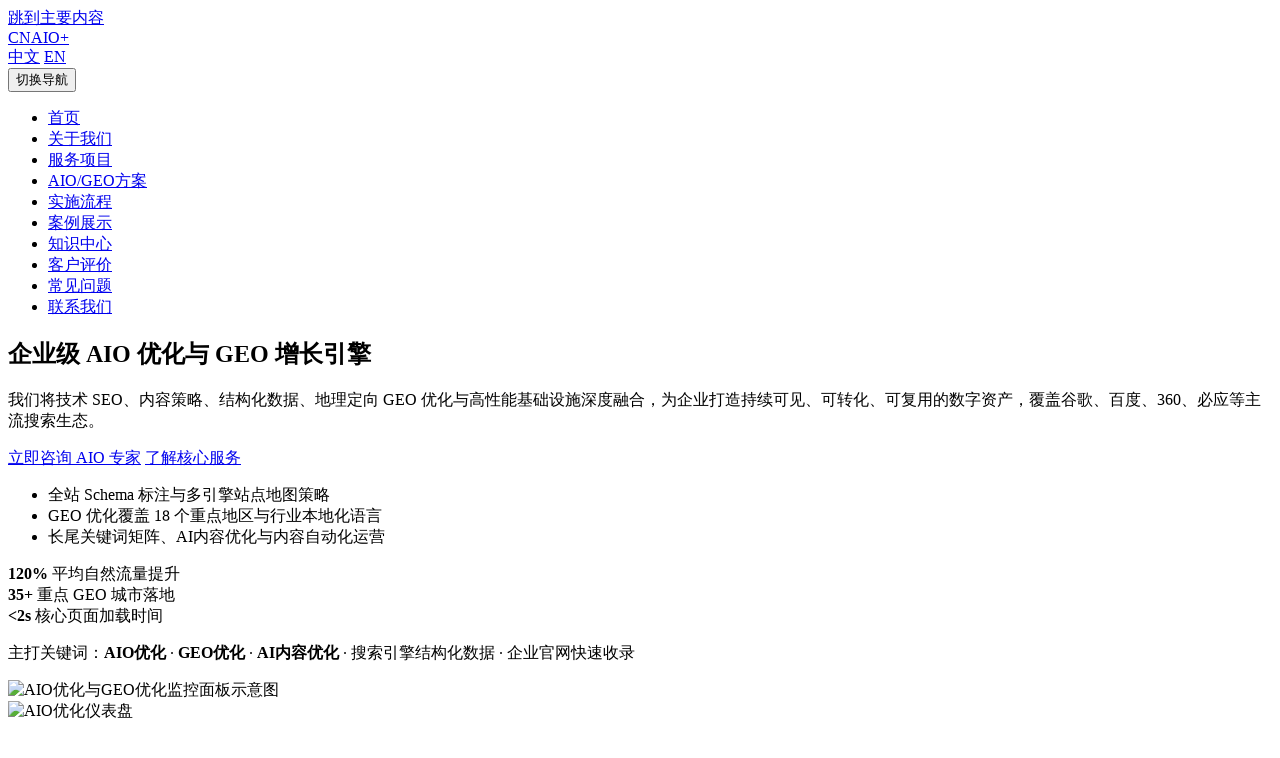

--- FILE ---
content_type: text/html
request_url: https://www.cnnbseo.net/client/%E7%88%B1%E4%B8%BB%E9%A2%98%E4%B8%BB%E6%9C%BA-3/styles.css
body_size: 10530
content:
<!DOCTYPE html>
<html lang="zh-CN">
<head>
  <meta charset="utf-8">
  <meta name="viewport" content="width=device-width,initial-scale=1">
  <title>CN AIO 优化服务｜AIO优化与GEO优化一站式解决方案</title>
  <meta name="description" content="CN AIO 优化服务专注 AIO优化、GEO优化、AI内容优化、网站建设与服务器租赁，提供长尾关键词布局、结构化数据、技术运维等全栈方案，助力企业抢占谷歌、百度、360 等搜索引擎流量。">
  <meta name="keywords" content="AIO优化,GEO优化,网站AIO优化,品牌AIO优化,长尾关键词,AIO问答,搜索引擎结构化数据,企业官网建设,服务器租赁,AI内容优化">
  <meta name="author" content="CN AIO+">
  <meta name="robots" content="index,follow">
  <meta name="theme-color" content="#0f1624">
  <link rel="canonical" href="https://www.cn-aio.com/">
  <link rel="alternate" hreflang="zh-CN" href="https://www.cn-aio.com/">
  <link rel="alternate" hreflang="en" href="./index-en.html">
  <link rel="icon" href="assets/favicon.svg" type="image/svg+xml">
  <link rel="stylesheet" href="styles.css">
  <meta property="og:locale" content="zh_CN">
  <meta property="og:type" content="website">
  <meta property="og:title" content="CN AIO 优化服务｜AIO优化与GEO优化一站式解决方案">
  <meta property="og:description" content="企业级 AIO 优化、GEO 优化、AI内容优化、网站建设、服务器租赁与技术运维一体化服务，符合谷歌、百度、360 等搜索引擎规范。">
  <meta property="og:url" content="https://www.cn-aio.com/">
  <meta property="og:site_name" content="CN AIO+">
  <meta property="og:image" content="https://www.cn-aio.com/assets/og-cover.svg">
  <meta name="twitter:card" content="summary_large_image">
  <meta name="twitter:title" content="CN AIO 优化服务｜AIO优化与GEO优化一站式解决方案">
  <meta name="twitter:description" content="聚焦全链路 AIO 优化、GEO 本地化与 AI内容优化策略，驱动多搜索引擎自然增长。">
  <meta name="twitter:image" content="https://www.cn-aio.com/assets/og-cover.svg">
  <script type="application/ld+json">
  {
    "@context": "https://schema.org",
    "@graph": [
      {
        "@type": "Organization",
        "@id": "https://www.cn-aio.com/#organization",
        "name": "CN AIO+",
        "url": "https://www.cn-aio.com/",
        "logo": "https://www.cn-aio.com/assets/logo.svg",
        "contactPoint": {
          "@type": "ContactPoint",
          "telephone": "+86-138-5741-9429",
          "email": "87forever@163.com",
          "contactType": "sales",
          "areaServed": "CN",
          "availableLanguage": ["zh-CN", "en"]
        },
        "sameAs": [
          "https://www.linkedin.com/company/cn-aio",
          "https://weibo.com/cn-aio"
        ]
      },
      {
        "@type": "WebSite",
        "@id": "https://www.cn-aio.com/#website",
        "url": "https://www.cn-aio.com/",
        "name": "CN AIO 优化服务",
        "publisher": {"@id": "https://www.cn-aio.com/#organization"},
        "inLanguage": "zh-CN",
        "potentialAction": {
          "@type": "SearchAction",
          "target": "https://www.cn-aio.com/?s={search_term_string}",
          "query-input": "required name=search_term_string"
        }
      },
      {
        "@type": "WebPage",
        "@id": "https://www.cn-aio.com/#webpage",
        "url": "https://www.cn-aio.com/",
        "name": "CN AIO 优化服务首页",
        "description": "提供 AIO 优化、GEO 优化、网站建设与服务器租赁服务，兼容多搜索引擎规范。",
        "isPartOf": {"@id": "https://www.cn-aio.com/#website"},
        "inLanguage": "zh-CN",
        "breadcrumb": {"@id": "https://www.cn-aio.com/#breadcrumb"}
      },
      {
        "@type": "BreadcrumbList",
        "@id": "https://www.cn-aio.com/#breadcrumb",
        "itemListElement": [
          {"@type": "ListItem", "position": 1, "name": "首页", "item": "https://www.cn-aio.com/#home"},
          {"@type": "ListItem", "position": 2, "name": "服务项目", "item": "https://www.cn-aio.com/#services"},
          {"@type": "ListItem", "position": 3, "name": "AIO/GEO 方案", "item": "https://www.cn-aio.com/#solutions"},
          {"@type": "ListItem", "position": 4, "name": "案例展示", "item": "https://www.cn-aio.com/#cases"},
          {"@type": "ListItem", "position": 5, "name": "知识中心", "item": "https://www.cn-aio.com/#insights"},
          {"@type": "ListItem", "position": 6, "name": "常见问题", "item": "https://www.cn-aio.com/#faq"},
          {"@type": "ListItem", "position": 7, "name": "联系我们", "item": "https://www.cn-aio.com/#contact"}
        ]
      },
      {
        "@type": "Service",
        "@id": "https://www.cn-aio.com/#service-aio",
        "name": "网站 AIO 优化",
        "description": "提供技术 SEO、结构化数据、长尾关键词矩阵、AI内容优化与内容运营的一体化 AIO 优化服务。",
        "provider": {"@id": "https://www.cn-aio.com/#organization"},
        "serviceType": "AIO优化",
        "url": "https://www.cn-aio.com/#services"
      },
      {
        "@type": "Service",
        "@id": "https://www.cn-aio.com/#service-geo",
        "name": "品牌 GEO 优化",
        "description": "针对谷歌、百度、360 等搜索引擎的多地域 GEO 优化与本地化内容策略。",
        "provider": {"@id": "https://www.cn-aio.com/#organization"},
        "serviceType": "GEO优化",
        "url": "https://www.cn-aio.com/#solutions"
      },
      {
        "@type": "Service",
        "@id": "https://www.cn-aio.com/#service-build",
        "name": "高性能网站建设",
        "description": "提供响应式 UI、CMS 集成与 Core Web Vitals 优化，满足多搜索引擎抓取规范。",
        "provider": {"@id": "https://www.cn-aio.com/#organization"},
        "serviceType": "网站制作建设",
        "url": "https://www.cn-aio.com/#services"
      },
      {
        "@type": "Service",
        "@id": "https://www.cn-aio.com/#service-server",
        "name": "服务器租赁与运维",
        "description": "提供云服务器租赁、混合云部署、日志监控与 AIO 运维保障。",
        "provider": {"@id": "https://www.cn-aio.com/#organization"},
        "serviceType": "服务器租赁",
        "url": "https://www.cn-aio.com/#servers"
      }
    ]
  }
  </script>
  <script defer src="scripts.js"></script>
</head>
<body>
  <a class="skip-link" href="#main-content">跳到主要内容</a>
  <header class="site-header" id="top">
    <div class="container header-inner">
      <a class="logo" href="#top" aria-label="CN AIO 优化服务">
        <span>CN</span>AIO+
      </a>
      <div class="header-controls">
        <div class="language-switch" role="group" aria-label="语言切换">
          <a class="lang-option active" aria-current="page" href="index.html">中文</a>
          <a class="lang-option" href="index-en.html">EN</a>
        </div>
        <button id="menu-toggle" class="menu-toggle" aria-expanded="false" aria-controls="primary-nav">
          <span class="sr-only">切换导航</span>
          <span class="menu-line"></span>
          <span class="menu-line"></span>
          <span class="menu-line"></span>
        </button>
      </div>
      <nav id="primary-nav" class="primary-nav" aria-label="主导航">
        <ul>
          <li><a href="#home">首页</a></li>
          <li><a href="#about">关于我们</a></li>
          <li><a href="#services">服务项目</a></li>
          <li><a href="#solutions">AIO/GEO方案</a></li>
          <li><a href="#process">实施流程</a></li>
          <li><a href="#cases">案例展示</a></li>
          <li><a href="#insights">知识中心</a></li>
          <li><a href="#testimonials">客户评价</a></li>
          <li><a href="#faq">常见问题</a></li>
          <li><a href="#contact">联系我们</a></li>
        </ul>
      </nav>
    </div>
  </header>

  <main id="main-content">
    <section id="home" class="hero">
      <div class="hero-glow" aria-hidden="true"></div>
      <div class="container hero-content">
        <div class="hero-text">
          <h1>企业级 AIO 优化与 GEO 增长引擎</h1>
          <p>我们将技术 SEO、内容策略、结构化数据、地理定向 GEO 优化与高性能基础设施深度融合，为企业打造持续可见、可转化、可复用的数字资产，覆盖谷歌、百度、360、必应等主流搜索生态。</p>
          <div class="hero-actions">
            <a class="btn primary" href="#contact">立即咨询 AIO 专家</a>
            <a class="btn ghost" href="#services">了解核心服务</a>
          </div>
          <ul class="hero-highlights">
            <li>全站 Schema 标注与多引擎站点地图策略</li>
            <li>GEO 优化覆盖 18 个重点地区与行业本地化语言</li>
            <li>长尾关键词矩阵、AI内容优化与内容自动化运营</li>
          </ul>
          <div class="hero-metrics" role="presentation">
            <div>
              <strong>120%</strong>
              <span>平均自然流量提升</span>
            </div>
            <div>
              <strong>35+</strong>
              <span>重点 GEO 城市落地</span>
            </div>
            <div>
              <strong>&lt;2s</strong>
              <span>核心页面加载时间</span>
            </div>
          </div>
          <p class="hero-keywords">主打关键词：<strong>AIO优化</strong> · <strong>GEO优化</strong> · <strong>AI内容优化</strong> · 搜索引擎结构化数据 · 企业官网快速收录</p>
        </div>
        <div class="hero-visual">
          <img class="hero-illustration" src="assets/hero-visual.svg" alt="AIO优化与GEO优化监控面板示意图">
          <div class="feature-card">
            <img src="assets/hero-dashboard.svg" alt="AIO优化仪表盘" class="card-graphic">
            <h3>核心监控面板</h3>
            <p>实时洞察搜索引擎收录、排名、转化与服务器性能，数据驱动每一步增长行动。</p>
            <a href="#cases" class="card-link">查看成功案例 →</a>
          </div>
          <div class="badge">技术型团队</div>
        </div>
      </div>
    </section>

    <section id="about" class="section about">
      <div class="container">
        <header class="section-header">
          <span class="eyebrow">ABOUT</span>
          <h2>我们是谁</h2>
          <p>CN AIO+ 深耕企业级 AIO 优化、GEO 本地化、品牌增长与技术运维，团队成员来自搜索引擎、云计算与营销科技领域，熟悉谷歌/百度/360 全链路算法更新与站点治理要求。</p>
        </header>
        <div class="about-grid">
          <article class="about-card will-reveal">
            <h3>技术领先</h3>
            <p>自研 AIO 诊断引擎，可快速扫描结构化数据、日志、Core Web Vitals 指标，自动生成修复工单。</p>
          </article>
          <article class="about-card will-reveal">
            <h3>行业经验</h3>
            <p>累计服务 200+ 客户，覆盖 B2B 制造、跨境电商、SaaS、医疗与新消费，沉淀丰富 GEO 落地方法论。</p>
          </article>
          <article class="about-card will-reveal">
            <h3>安全可靠</h3>
            <p>等保三级流程、SSL/TLS 加密、日志审计与容灾备份，支持多地域节点与 CDN 加速部署。</p>
          </article>
        </div>
      </div>
    </section>

    <section class="section strengths">
      <div class="container">
        <header class="section-header">
          <span class="eyebrow">ADVANTAGES</span>
          <h2>核心优势</h2>
          <p>围绕“优化 + 构建 + 运营 + 保障”打造闭环，用增长指标、转化率和留存率衡量 AIO 优化成效。</p>
        </header>
        <div class="strengths-grid">
          <article class="strength-card">
            <span class="icon-circle">A</span>
            <h3>全方位 AIO</h3>
            <p>技术诊断、内容策略、站内外权重与 AI 辅助生成并行，实现多引擎快速收录与排名。</p>
          </article>
          <article class="strength-card">
            <span class="icon-circle">I</span>
            <h3>行业级洞察</h3>
            <p>结合市场份额分析、竞品追踪与 SERP 情报，构建适合您行业的长尾关键词与意图矩阵。</p>
          </article>
          <article class="strength-card">
            <span class="icon-circle">O</span>
            <h3>一站式建设</h3>
            <p>响应式 UI、前端性能优化、内容可视化管理与埋点分析同步完成，确保体验与收录兼得。</p>
          </article>
          <article class="strength-card">
            <span class="icon-circle">+</span>
            <h3>运维保障</h3>
            <p>服务器租赁、混合云部署、日志监控、自动备份与 7×24 事件响应，业务无间断。</p>
          </article>
        </div>
      </div>
    </section>

    <section id="services" class="section services">
      <div class="container">
        <header class="section-header">
          <span class="eyebrow">SERVICES</span>
          <h2>服务项目：AIO 优化全链路加速</h2>
          <p>四大模块协同输出，从基础架构、内容生产到搜索引擎沟通，全面提升“可见度 + 转化率”。</p>
        </header>
        <div class="services-grid">
          <article class="service-card">
            <img src="assets/service-aio.svg" alt="网站AIO优化" class="service-icon">
            <h3>网站 AIO 优化</h3>
            <p>技术审查、结构重构、日志分析、Schema 标注与 AI内容优化驱动的内容集群规划，强化长尾词覆盖与排名稳定性。</p>
            <ul>
              <li>核心关键词与语义集群策略</li>
              <li>AI内容优化策略与多语言生成</li>
              <li>Core Web Vitals 加速与缓存优化</li>
              <li>数据可视化排名与转化报告</li>
            </ul>
            <a href="#contact" class="btn text">获取免费诊断</a>
          </article>
          <article class="service-card">
            <img src="assets/service-geo.svg" alt="品牌GEO优化" class="service-icon">
            <h3>品牌 GEO 优化</h3>
            <p>通过 GEO 分站、本地化内容与口碑管理，助力企业在多城市、多语种搜索环境中建立权威。</p>
            <ul>
              <li>本地关键词与语义意图挖掘</li>
              <li>地图/NAP 信息统一与评价运营</li>
              <li>多平台口碑监控与声誉修复</li>
            </ul>
            <a href="#contact" class="btn text">预约顾问</a>
          </article>
          <article class="service-card">
            <img src="assets/service-build.svg" alt="网站制作建设" class="service-icon">
            <h3>网站制作建设</h3>
            <p>响应式 UI 设计、组件化开发、CMS 架构与埋点体系搭建，实现“快、稳、易维护”的企业官网。</p>
            <ul>
              <li>高性能前端框架与静态资源优化</li>
              <li>可视化内容管理与工作流审批</li>
              <li>GDPR/隐私合规与无障碍适配</li>
            </ul>
            <a href="#contact" class="btn text">咨询建设周期</a>
          </article>
          <article class="service-card highlight" id="servers">
            <img src="assets/service-server.svg" alt="服务器租赁与运维" class="service-icon">
            <h3>服务器租赁与运维</h3>
            <p>企业级云服务器租赁、混合云部署、日志监控与增值安全服务，为 AIO/GEO 项目提供稳定底座。</p>
            <div class="server-specs">
              <div>
                <h4>基础型</h4>
                <p>4 核 8G · SSD 200G · 100M 带宽 · 月付/季付</p>
              </div>
              <div>
                <h4>高性能型</h4>
                <p>8 核 16G · NVMe · CDN 加速 · 弹性扩容</p>
              </div>
              <div>
                <h4>定制集群</h4>
                <p>多地域容灾 · 专线互联 · 7×24 监控与巡检</p>
              </div>
            </div>
            <p class="support-note">含安全硬化、备份恢复、日志分析与专属技术支持。</p>
            <a href="#contact" class="btn primary">获取专属报价</a>
          </article>
        </div>
      </div>
    </section>

    <section id="solutions" class="section solutions">
      <div class="container">
        <header class="section-header">
          <span class="eyebrow">SOLUTIONS</span>
          <h2>AIO 与 GEO 优化实施路径</h2>
          <p>按照“数据洞察 → 技术优化 → 内容运营 → 转化增长”四阶段推进，兼顾海外与本地搜索生态。</p>
        </header>
        <div class="solutions-grid">
          <article class="solution-card">
            <h3>AIO 全链路增长模型</h3>
            <p>通过日志分析、站点地图、robots 策略与结构化数据治理，保证搜索引擎高效抓取与理解内容。</p>
            <ul>
              <li>AI 驱动的关键词扩展、意图分析与 AI内容优化执行</li>
              <li>结构化数据、站点地图与 robots 规范</li>
              <li>跨团队 KPI 管理与增长看板</li>
            </ul>
          </article>
          <article class="solution-card">
            <h3>GEO 本地化优化</h3>
            <p>结合地区 SERP 特征、法规与用户偏好，为每个目标市场构建专属的 GEO 着陆页与内容集群。</p>
            <ul>
              <li>本地语言与文化适配策略</li>
              <li>NAP 信息统一与地图收录</li>
              <li>多引擎反向链接与评价管理</li>
            </ul>
          </article>
          <article class="solution-card">
            <h3>长尾关键词矩阵</h3>
            <p>搭建主题集群与支撑页，利用 AIO 优化工具持续扩展长尾词，满足调研、对比与采购意图。</p>
            <ul>
              <li>专题页与支撑页协同策略</li>
              <li>内容集群与内链分布优化</li>
              <li>CTA A/B 测试与转化路径优化</li>
            </ul>
          </article>
        </div>
        <div class="solutions-cta">
          <a class="btn secondary" href="#contact">制定 GEO 市场进入计划</a>
        </div>
      </div>
    </section>

    <section id="process" class="section process">
      <div class="container">
        <header class="section-header">
          <span class="eyebrow">PROCESS</span>
          <h2>标准化实施流程</h2>
          <p>6 大步骤打通策略、执行与迭代，保障 AIO/GEO 项目可视化推进，实时同步关键数据与交付成果。</p>
        </header>
        <div class="process-grid">
          <article class="process-step will-reveal">
            <span class="step-icon">01</span>
            <h3>基线诊断</h3>
            <p>采集日志与现有排名，完成技术、内容、权重三维度健康检查，生成优先级矩阵。</p>
          </article>
          <article class="process-step will-reveal">
            <span class="step-icon">02</span>
            <h3>策略共创</h3>
            <p>联合市场/销售团队，明确业务目标、关键词集群与 GEO 分站规划，锁定 KPI。</p>
          </article>
          <article class="process-step will-reveal">
            <span class="step-icon">03</span>
            <h3>技术治理</h3>
            <p>落地结构化数据、站点地图、性能与安全优化，搭建自动化监控与告警体系。</p>
          </article>
          <article class="process-step will-reveal">
            <span class="step-icon">04</span>
            <h3>内容运营</h3>
            <p>建立长尾词内容矩阵、AI内容优化流程、FAQ 与多语言模板，整合品牌声量与外链运营。</p>
          </article>
          <article class="process-step will-reveal">
            <span class="step-icon">05</span>
            <h3>转化优化</h3>
            <p>对着陆页、CTA、表单做 A/B 测试，联动 CRM/BI 系统分析转化路径与线索质量。</p>
          </article>
          <article class="process-step will-reveal">
            <span class="step-icon">06</span>
            <h3>持续迭代</h3>
            <p>周度数据复盘与季度路线图更新，确保 AIO 与 GEO 指标持续优化与资产沉淀。</p>
          </article>
        </div>
      </div>
    </section>

    <section class="section trust">
      <div class="container">
        <header class="section-header">
          <span class="eyebrow">CLIENTS</span>
          <h2>客户信任</h2>
          <p>与行业领先企业长期合作，共同打造持续增长的数字化资产。</p>
        </header>
        <div class="trust-logos" role="list">
          <div role="listitem">TechNova</div>
          <div role="listitem">OneRetail</div>
          <div role="listitem">GlobalMed</div>
          <div role="listitem">SkyChain</div>
          <div role="listitem">FinSight</div>
        </div>
      </div>
    </section>

    <section id="cases" class="section cases">
      <div class="container">
        <header class="section-header">
          <span class="eyebrow">WORK</span>
          <h2>案例展示</h2>
          <p>以下项目展示我们如何通过 AIO 优化、GEO 优化与技术运维实现流量、询盘与营收的持续增长。</p>
        </header>
        <div class="cases-grid">
          <article class="case-card">
            <img src="assets/case-b2b.svg" alt="AIO优化案例：B2B 工业方案商国际站" loading="lazy">
            <div class="case-body">
              <h3>B2B 工业方案商</h3>
              <p>通过结构化内容、Geo IP 切换与站点地图治理，90 天内海外询盘提升 160%，核心 GEO 关键词 35% 进入前三。</p>
              <span class="case-tags">服务：AIO优化 + GEO分站搭建 + 服务器运维</span>
            </div>
          </article>
          <article class="case-card">
            <img src="assets/case-retail.svg" alt="GEO优化案例：零售连锁品牌" loading="lazy">
            <div class="case-body">
              <h3>零售连锁品牌</h3>
              <p>重构移动端体验、强化本地 SEO 与门店 Schema 标注，实现门店预约转化率提升 2.3 倍，并打通地图渠道收录。</p>
              <span class="case-tags">服务：站点重构 + GEO本地搜索 + 品牌口碑</span>
            </div>
          </article>
          <article class="case-card">
            <img src="assets/case-saas.svg" alt="AIO优化案例：SaaS 平台" loading="lazy">
            <div class="case-body">
              <h3>SaaS 平台</h3>
              <p>技术诊断与性能优化结合内容矩阵，核心关键词 TOP3 占比从 8% 提升至 42%，产品试用注册增长 190%。</p>
              <span class="case-tags">服务：AIO优化 + 内容集群 + 运维保障</span>
            </div>
          </article>
        </div>
        <div class="cases-cta">
          <a class="btn secondary" href="#contact">获取行业案例包</a>
        </div>
      </div>
    </section>

    <section id="insights" class="section insights">
      <div class="container">
        <header class="section-header">
          <span class="eyebrow">INSIGHTS</span>
          <h2>AIO 知识中心：热门长尾主题</h2>
          <p>精选行业文章与操作指南，聚焦“如何收录”“如何提升转化”“如何做好 GEO 优化”“如何落地 AI内容优化”等长尾关键词，帮助团队快速掌握 AIO 方法论。</p>
        </header>
        <div class="insights-grid">
          <article id="insight-aio" class="insight-card" itemscope itemtype="https://schema.org/Article">
            <img src="assets/insight-aio.svg" alt="AIO优化落地指南" itemprop="image">
            <div class="insight-body">
              <h3 itemprop="headline">AIO 优化落地指南：从技术诊断到内容更新的 30 天行动计划</h3>
              <p itemprop="description">覆盖“企业官网 AIO 优化流程”“长尾关键词挖掘工具”“搜索引擎结构化数据实现”“AI内容优化工作流”三个阶段，帮助运营团队完成从审查、修复到内容上新的闭环。</p>
              <ul>
                <li>长尾词示例：AIO优化流程、结构化数据实施步骤、企业官网收录提速</li>
                <li>适用场景：B2B 制造、跨境电商、SaaS 官网</li>
              </ul>
              <a href="#contact" class="btn text" itemprop="url">预约获取完整版操作模板</a>
            </div>
          </article>
          <article id="insight-geo" class="insight-card" itemscope itemtype="https://schema.org/Article">
            <img src="assets/insight-geo.svg" alt="GEO优化策略" itemprop="image">
            <div class="insight-body">
              <h3 itemprop="headline">GEO 优化策略：多地区着陆页与 NAP 信息标准化实战</h3>
              <p itemprop="description">拆解 GEO 优化落地的关键步骤，涵盖“城市着陆页模板”“地图平台提交流程”“口碑评价增长方法”，帮助品牌快速突破地区排名。</p>
              <ul>
                <li>长尾词示例：GEO优化模板、多城市SEO策略、NAP信息优化</li>
                <li>适用场景：连锁零售、服务型企业、跨境品牌</li>
              </ul>
              <a href="#contact" class="btn text" itemprop="url">获取 GEO 着陆页模板</a>
            </div>
          </article>
          <article id="insight-content" class="insight-card" itemscope itemtype="https://schema.org/Article">
            <img src="assets/insight-content.svg" alt="内容矩阵建设" itemprop="image">
            <div class="insight-body">
              <h3 itemprop="headline">内容矩阵建设：打造可持续的 AIO 内容运营系统</h3>
              <p itemprop="description">介绍内容集群设计、内链策略、FAQ 问答生成、营销自动化协同，确保每篇文章都服务于目标长尾关键词与转化目标。</p>
              <ul>
                <li>长尾词示例：AIO内容矩阵、FAQ问答生成、内链策略优化</li>
                <li>适用场景：品牌内容团队、营销代理商、市场部</li>
              </ul>
              <a href="#contact" class="btn text" itemprop="url">下载内容矩阵规划表</a>
            </div>
          </article>
          <article id="insight-tech" class="insight-card" itemscope itemtype="https://schema.org/Article">
            <img src="assets/insight-tech.svg" alt="技术SEO优化" itemprop="image">
            <div class="insight-body">
              <h3 itemprop="headline">技术 SEO 技术栈：站点性能、日志分析与安全加固全攻略</h3>
              <p itemprop="description">面向技术团队的 AIO 优化清单，涵盖日志采集、Core Web Vitals 优化、服务器安全加固与跨域部署策略。</p>
              <ul>
                <li>长尾词示例：技术SEO日志分析、Core Web Vitals优化、服务器安全加固</li>
                <li>适用场景：CTO、研发团队、IT 运维部门</li>
              </ul>
              <a href="#contact" class="btn text" itemprop="url">预约技术顾问评估</a>
            </div>
          </article>
        </div>
      </div>
    </section>

    <section id="testimonials" class="section testimonials">
      <div class="container">
        <header class="section-header">
          <span class="eyebrow">REVIEWS</span>
          <h2>客户评价</h2>
          <p>真实反馈来自长期合作伙伴，彰显我们服务的稳定输出能力。</p>
        </header>
        <div class="testimonial-track" aria-live="polite">
          <article class="testimonial-card">
            <p>“技术团队深入理解我们复杂的 SaaS 体系，重构后系统稳定性和关键词排名都大幅提升，AIO 优化报告让沟通更透明。”</p>
            <h4>李晨 · SaaS 创始人</h4>
          </article>
          <article class="testimonial-card">
            <p>“不仅提升了搜索流量，更重要的是帮助我们梳理品牌资产，线索增长 180%，GEO 优化让各地门店曝光度都有提升。”</p>
            <h4>王静 · B2B 市场总监</h4>
          </article>
          <article class="testimonial-card">
            <p>“服务器运维响应极快，多次应急都在数分钟内解决，配合日志分析及时修复 SEO 问题，AIO 优化成效非常显著。”</p>
            <h4>陈凯 · 新零售 CIO</h4>
          </article>
        </div>
      </div>
    </section>

    <section id="faq" class="section faq">
      <div class="container">
        <header class="section-header">
          <span class="eyebrow">FAQ</span>
          <h2>AIO/GEO 优化常见问题</h2>
          <p>针对企业在搜索引擎优化与本地化部署中的高频问题提供专业解答，内容经过结构化处理，符合 AIO 与搜索引擎收录规范。</p>
        </header>
        <div class="faq-list" itemscope itemtype="https://schema.org/FAQPage">
          <details class="faq-item" itemscope itemprop="mainEntity" itemtype="https://schema.org/Question" open>
            <summary itemprop="name">AIO 优化与传统 SEO 有何区别？</summary>
            <div itemscope itemprop="acceptedAnswer" itemtype="https://schema.org/Answer">
              <p itemprop="text">AIO 优化融合 AI 驱动的数据洞察、全链路技术治理、AI内容优化与内容运营，除了排名，还强调转化、留存与品牌一致性，兼容谷歌、百度、360 等多引擎算法更新。</p>
            </div>
          </details>
          <details class="faq-item" itemscope itemprop="mainEntity" itemtype="https://schema.org/Question">
            <summary itemprop="name">GEO 优化如何帮助拓展区域市场？</summary>
            <div itemscope itemprop="acceptedAnswer" itemtype="https://schema.org/Answer">
              <p itemprop="text">GEO 优化通过搭建区域着陆页、本地化内容、地图与点评平台一致的 NAP 信息，加上本地外链与评价运营，可提升不同城市或国家的本地搜索曝光与转化。</p>
            </div>
          </details>
          <details class="faq-item" itemscope itemprop="mainEntity" itemtype="https://schema.org/Question">
            <summary itemprop="name">多语言/多站点如何保持搜索引擎规范？</summary>
            <div itemscope itemprop="acceptedAnswer" itemtype="https://schema.org/Answer">
              <p itemprop="text">我们通过 hreflang 标记、规范化 URL、权重传递策略与服务器节点部署，保证多语言、多 GEO 站点之间的权重分布、收录效率与用户体验一致。</p>
            </div>
          </details>
          <details class="faq-item" itemscope itemprop="mainEntity" itemtype="https://schema.org/Question">
            <summary itemprop="name">多久能看到 AIO/GEO 优化效果？</summary>
            <div itemscope itemprop="acceptedAnswer" itemtype="https://schema.org/Answer">
              <p itemprop="text">一般在 4-6 周可看到收录与排名改进，3 个月内可实现核心关键词排名与转化的量化提升，具体取决于行业竞争度与现有基础设施状况。</p>
            </div>
          </details>
          <details class="faq-item" itemscope itemprop="mainEntity" itemtype="https://schema.org/Question">
            <summary itemprop="name">如何规划 AIO 长尾关键词？</summary>
            <div itemscope itemprop="acceptedAnswer" itemtype="https://schema.org/Answer">
              <p itemprop="text">我们会结合行业语料库、搜索趋势、客户旅程三个维度，利用 AI 工具扩展长尾词，将其分类为信息型、对比型、交易型并分别匹配对应内容模板。</p>
            </div>
          </details>
          <details class="faq-item" itemscope itemprop="mainEntity" itemtype="https://schema.org/Question">
            <summary itemprop="name">网站需要准备哪些结构化数据？</summary>
            <div itemscope itemprop="acceptedAnswer" itemtype="https://schema.org/Answer">
              <p itemprop="text">至少应包含 Organization、WebSite、WebPage、Service、FAQ 与 Article 结构化数据，并确保字段与页面真实内容一致，避免被搜索引擎判定为垃圾标注。</p>
            </div>
          </details>
          <details class="faq-item" itemscope itemprop="mainEntity" itemtype="https://schema.org/Question">
            <summary itemprop="name">如何评估 AIO 优化成效？</summary>
            <div itemscope itemprop="acceptedAnswer" itemtype="https://schema.org/Answer">
              <p itemprop="text">我们会跟踪收录率、排名 Top10 占比、自然流量、转化指标与内容产出效率，同时结合 GEO 数据与日志健康度，形成周报与月度增长仪表盘。</p>
            </div>
          </details>
          <details class="faq-item" itemscope itemprop="mainEntity" itemtype="https://schema.org/Question">
            <summary itemprop="name">表单信息如何安全发送到邮箱？</summary>
            <div itemscope itemprop="acceptedAnswer" itemtype="https://schema.org/Answer">
              <p itemprop="text">目前表单采用 mailto 方式将内容发送至 87forever@163.com，若需要自动收集可接入 SMTP 或 Serverless 邮件 API，并配合 HTTPS、验证码与日志监控确保安全。</p>
            </div>
          </details>
        </div>
      </div>
    </section>

    <section id="contact" class="section contact">
      <div class="container contact-grid">
        <div class="contact-info">
          <header class="section-header">
            <span class="eyebrow">CONTACT</span>
            <h2>联系我们</h2>
            <p>留下您的需求，顾问将在 1 个工作日内与您联系，提供 AIO 与 GEO 定制解决方案。</p>
          </header>
          <ul class="contact-list">
            <li><strong>地址：</strong>上海市浦东新区张江高科技园区 88 号</li>
            <li><strong>电话：</strong><a href="tel:+8613857419429">+86 138 5741 9429</a></li>
            <li><strong>邮箱：</strong><a href="mailto:87forever@163.com">87forever@163.com</a></li>
            <li><strong>在线支持：</strong>工作日 09:00-21:00</li>
          </ul>
          <div class="contact-cta">
            <a class="btn primary" href="mailto:87forever@163.com">立即预约顾问</a>
            <a class="btn ghost" href="#top">返回顶部</a>
          </div>
        </div>
        <form class="contact-form" id="contact-form" novalidate>
          <label for="name">姓名*</label>
          <input id="name" name="name" type="text" required placeholder="请输入您的姓名">

          <label for="company">公司</label>
          <input id="company" name="company" type="text" placeholder="请输入公司名称">

          <label for="email">邮箱*</label>
          <input id="email" name="email" type="email" required placeholder="name@example.com">

          <label for="message">需求描述*</label>
          <textarea id="message" name="message" rows="4" required placeholder="请描述您的项目目标、目标市场与时间计划"></textarea>

          <button class="btn primary" type="submit">提交需求</button>
          <p class="form-feedback" id="form-feedback" role="alert"></p>
        </form>
      </div>
    </section>
  </main>

  <footer class="site-footer">
    <div class="container footer-inner">
      <p>© 2025 CN AIO+. 保留所有权利。</p>
      <nav aria-label="页脚导航">
        <a href="#home">首页</a>
        <a href="#services">AIO 服务</a>
        <a href="#solutions">GEO 策略</a>
        <a href="#process">实施流程</a>
        <a href="#cases">案例展示</a>
        <a href="#insights">知识中心</a>
        <a href="#faq">常见问题</a>
        <a href="#contact">联系我们</a>
      </nav>
      <a href="#servers">服务器 SLA</a>
    </div>
  </footer>

  <a class="floating-cta" href="#contact" aria-label="与 AIO 顾问快速联系">
    <span>预约顾问</span>
  </a>
  <button class="back-to-top" id="back-to-top" type="button" aria-label="返回顶部">
    <svg viewBox="0 0 24 24" aria-hidden="true"><path d="M12 5l-7 7h4v7h6v-7h4z" fill="currentColor"/></svg>
  </button>

  <script type="application/ld+json">
  {
    "@context": "https://schema.org",
    "@type": "FAQPage",
    "mainEntity": [
      {
        "@type": "Question",
        "name": "AIO 优化与传统 SEO 有何区别？",
        "acceptedAnswer": {
          "@type": "Answer",
          "text": "AIO 优化融合 AI 驱动的数据洞察、全链路技术治理与内容运营，除了排名，还强调转化、留存与品牌一致性，兼容谷歌、百度、360 等多引擎算法更新。"
        }
      },
      {
        "@type": "Question",
        "name": "GEO 优化如何帮助拓展区域市场？",
        "acceptedAnswer": {
          "@type": "Answer",
          "text": "GEO 优化通过搭建区域着陆页、本地化内容、地图与点评平台一致的 NAP 信息，加上本地外链与评价运营，可提升不同城市或国家的本地搜索曝光与转化。"
        }
      },
      {
        "@type": "Question",
        "name": "多语言/多站点如何保持搜索引擎规范？",
        "acceptedAnswer": {
          "@type": "Answer",
          "text": "我们通过 hreflang 标记、规范化 URL、权重传递策略与服务器节点部署，保证多语言、多 GEO 站点之间的权重分布、收录效率与用户体验一致。"
        }
      },
      {
        "@type": "Question",
        "name": "多久能看到 AIO/GEO 优化效果？",
        "acceptedAnswer": {
          "@type": "Answer",
          "text": "一般在 4-6 周可看到收录与排名改进，3 个月内可实现核心关键词排名与转化的量化提升，具体取决于行业竞争度与现有基础设施状况。"
        }
      },
      {
        "@type": "Question",
        "name": "如何规划 AIO 长尾关键词？",
        "acceptedAnswer": {
          "@type": "Answer",
          "text": "我们会结合行业语料库、搜索趋势、客户旅程三个维度，利用 AI 工具扩展长尾词，将其分类为信息型、对比型、交易型并分别匹配对应内容模板。"
        }
      },
      {
        "@type": "Question",
        "name": "网站需要准备哪些结构化数据？",
        "acceptedAnswer": {
          "@type": "Answer",
          "text": "至少应包含 Organization、WebSite、WebPage、Service、FAQ 与 Article 结构化数据，并确保字段与页面真实内容一致，避免被搜索引擎判定为垃圾标注。"
        }
      },
      {
        "@type": "Question",
        "name": "如何评估 AIO 优化成效？",
        "acceptedAnswer": {
          "@type": "Answer",
          "text": "我们会跟踪收录率、排名 Top10 占比、自然流量、转化指标与内容产出效率，同时结合 GEO 数据与日志健康度，形成周报与月度增长仪表盘。"
        }
      },
      {
        "@type": "Question",
        "name": "表单信息如何安全发送到邮箱？",
        "acceptedAnswer": {
          "@type": "Answer",
          "text": "目前表单采用 mailto 方式将内容发送至 87forever@163.com，若需要自动收集可接入 SMTP 或 Serverless 邮件 API，并配合 HTTPS、验证码与日志监控确保安全。"
        }
      }
    ]
  }
  </script>

  <script type="application/ld+json">
  {
    "@context": "https://schema.org",
    "@type": "ItemList",
    "name": "AIO 知识中心文章列表",
    "itemListElement": [
      {
        "@type": "ListItem",
        "position": 1,
        "item": {
          "@type": "Article",
          "@id": "https://www.cn-aio.com/#insight-aio",
          "headline": "AIO 优化落地指南：从技术诊断到内容更新的 30 天行动计划",
          "description": "覆盖企业官网 AIO 优化流程、长尾关键词挖掘工具、结构化数据落地的实操步骤。",
          "author": {"@type": "Organization", "name": "CN AIO+"},
          "publisher": {"@id": "https://www.cn-aio.com/#organization"},
          "inLanguage": "zh-CN"
        }
      },
      {
        "@type": "ListItem",
        "position": 2,
        "item": {
          "@type": "Article",
          "@id": "https://www.cn-aio.com/#insight-geo",
          "headline": "GEO 优化策略：多地区着陆页与 NAP 信息标准化实战",
          "description": "拆解 GEO 优化关键步骤，涵盖城市着陆页模板、地图平台提交流程与口碑评价增长方法。",
          "author": {"@type": "Organization", "name": "CN AIO+"},
          "publisher": {"@id": "https://www.cn-aio.com/#organization"},
          "inLanguage": "zh-CN"
        }
      },
      {
        "@type": "ListItem",
        "position": 3,
        "item": {
          "@type": "Article",
          "@id": "https://www.cn-aio.com/#insight-content",
          "headline": "内容矩阵建设：打造可持续的 AIO 内容运营系统",
          "description": "介绍内容集群设计、FAQ 问答生成、内链策略与营销自动化协同的具体做法。",
          "author": {"@type": "Organization", "name": "CN AIO+"},
          "publisher": {"@id": "https://www.cn-aio.com/#organization"},
          "inLanguage": "zh-CN"
        }
      },
      {
        "@type": "ListItem",
        "position": 4,
        "item": {
          "@type": "Article",
          "@id": "https://www.cn-aio.com/#insight-tech",
          "headline": "技术 SEO 技术栈：站点性能、日志分析与安全加固全攻略",
          "description": "面向技术团队的 AIO 优化清单，涵盖日志采集、Core Web Vitals 优化与服务器安全加固。",
          "author": {"@type": "Organization", "name": "CN AIO+"},
          "publisher": {"@id": "https://www.cn-aio.com/#organization"},
          "inLanguage": "zh-CN"
        }
      }
    ]
  }
  </script>
</body>
</html>
